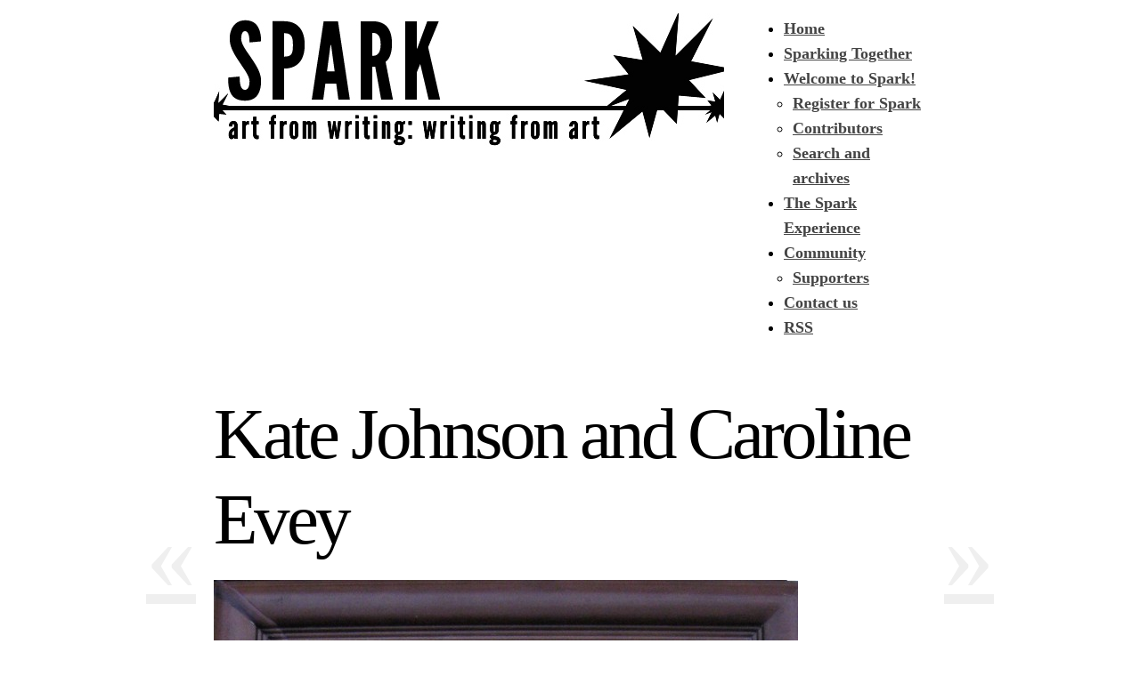

--- FILE ---
content_type: text/html; charset=UTF-8
request_url: http://getsparked.org/wp-content/themes/autofocus/css/print.css
body_size: 7482
content:
<!DOCTYPE html PUBLIC "-//W3C//DTD XHTML 1.0 Transitional//EN" "http://www.w3.org/TR/xhtml1/DTD/xhtml1-transitional.dtd">
<html xmlns="http://www.w3.org/1999/xhtml" lang="en-US" prefix="og: http://ogp.me/ns# fb: http://ogp.me/ns/fb#">
<head profile="http://gmpg.org/xfn/11">
<title>SPARK &raquo; Not Found</title>
<meta http-equiv="content-type" content="text/html; charset=UTF-8" />
<meta name="description" content="get together | get creative | get sparked!" />
<meta name="generator" content="WordPress 6.2.8" /><!-- Please leave for stats -->

<style type="text/css" media="all"> @import url(http://getsparked.org/wp-content/themes/autofocus/css/reset.css); @import url(http://getsparked.org/wp-content/themes/autofocus/css/generic.css); </style>
<style type="text/css" media="print"> @import url(http://getsparked.org/wp-content/themes/autofocus/css/print.css); </style>
<link rel="stylesheet" type="text/css" href="http://getsparked.org/wp-content/themes/autofocus/style.css?x87032" />
<link rel="alternate" type="application/rss+xml" href="http://getsparked.org/feed" title="SPARK Posts RSS feed" />
<link rel="alternate" type="application/rss+xml" href="http://getsparked.org/comments/feed" title="SPARK Comments RSS feed" />
<link rel="pingback" href="http://getsparked.org/xmlrpc.php" />

<meta name='robots' content='max-image-preview:large' />
<script type="text/javascript">
window._wpemojiSettings = {"baseUrl":"https:\/\/s.w.org\/images\/core\/emoji\/14.0.0\/72x72\/","ext":".png","svgUrl":"https:\/\/s.w.org\/images\/core\/emoji\/14.0.0\/svg\/","svgExt":".svg","source":{"concatemoji":"http:\/\/getsparked.org\/wp-includes\/js\/wp-emoji-release.min.js?ver=6.2.8"}};
/*! This file is auto-generated */
!function(e,a,t){var n,r,o,i=a.createElement("canvas"),p=i.getContext&&i.getContext("2d");function s(e,t){p.clearRect(0,0,i.width,i.height),p.fillText(e,0,0);e=i.toDataURL();return p.clearRect(0,0,i.width,i.height),p.fillText(t,0,0),e===i.toDataURL()}function c(e){var t=a.createElement("script");t.src=e,t.defer=t.type="text/javascript",a.getElementsByTagName("head")[0].appendChild(t)}for(o=Array("flag","emoji"),t.supports={everything:!0,everythingExceptFlag:!0},r=0;r<o.length;r++)t.supports[o[r]]=function(e){if(p&&p.fillText)switch(p.textBaseline="top",p.font="600 32px Arial",e){case"flag":return s("\ud83c\udff3\ufe0f\u200d\u26a7\ufe0f","\ud83c\udff3\ufe0f\u200b\u26a7\ufe0f")?!1:!s("\ud83c\uddfa\ud83c\uddf3","\ud83c\uddfa\u200b\ud83c\uddf3")&&!s("\ud83c\udff4\udb40\udc67\udb40\udc62\udb40\udc65\udb40\udc6e\udb40\udc67\udb40\udc7f","\ud83c\udff4\u200b\udb40\udc67\u200b\udb40\udc62\u200b\udb40\udc65\u200b\udb40\udc6e\u200b\udb40\udc67\u200b\udb40\udc7f");case"emoji":return!s("\ud83e\udef1\ud83c\udffb\u200d\ud83e\udef2\ud83c\udfff","\ud83e\udef1\ud83c\udffb\u200b\ud83e\udef2\ud83c\udfff")}return!1}(o[r]),t.supports.everything=t.supports.everything&&t.supports[o[r]],"flag"!==o[r]&&(t.supports.everythingExceptFlag=t.supports.everythingExceptFlag&&t.supports[o[r]]);t.supports.everythingExceptFlag=t.supports.everythingExceptFlag&&!t.supports.flag,t.DOMReady=!1,t.readyCallback=function(){t.DOMReady=!0},t.supports.everything||(n=function(){t.readyCallback()},a.addEventListener?(a.addEventListener("DOMContentLoaded",n,!1),e.addEventListener("load",n,!1)):(e.attachEvent("onload",n),a.attachEvent("onreadystatechange",function(){"complete"===a.readyState&&t.readyCallback()})),(e=t.source||{}).concatemoji?c(e.concatemoji):e.wpemoji&&e.twemoji&&(c(e.twemoji),c(e.wpemoji)))}(window,document,window._wpemojiSettings);
</script>
<style type="text/css">
img.wp-smiley,
img.emoji {
	display: inline !important;
	border: none !important;
	box-shadow: none !important;
	height: 1em !important;
	width: 1em !important;
	margin: 0 0.07em !important;
	vertical-align: -0.1em !important;
	background: none !important;
	padding: 0 !important;
}
</style>
	<link rel='stylesheet' id='wp-block-library-css' href='http://getsparked.org/wp-includes/css/dist/block-library/style.min.css?x87032' type='text/css' media='all' />
<link rel='stylesheet' id='classic-theme-styles-css' href='http://getsparked.org/wp-includes/css/classic-themes.min.css?x87032' type='text/css' media='all' />
<style id='global-styles-inline-css' type='text/css'>
body{--wp--preset--color--black: #000000;--wp--preset--color--cyan-bluish-gray: #abb8c3;--wp--preset--color--white: #ffffff;--wp--preset--color--pale-pink: #f78da7;--wp--preset--color--vivid-red: #cf2e2e;--wp--preset--color--luminous-vivid-orange: #ff6900;--wp--preset--color--luminous-vivid-amber: #fcb900;--wp--preset--color--light-green-cyan: #7bdcb5;--wp--preset--color--vivid-green-cyan: #00d084;--wp--preset--color--pale-cyan-blue: #8ed1fc;--wp--preset--color--vivid-cyan-blue: #0693e3;--wp--preset--color--vivid-purple: #9b51e0;--wp--preset--gradient--vivid-cyan-blue-to-vivid-purple: linear-gradient(135deg,rgba(6,147,227,1) 0%,rgb(155,81,224) 100%);--wp--preset--gradient--light-green-cyan-to-vivid-green-cyan: linear-gradient(135deg,rgb(122,220,180) 0%,rgb(0,208,130) 100%);--wp--preset--gradient--luminous-vivid-amber-to-luminous-vivid-orange: linear-gradient(135deg,rgba(252,185,0,1) 0%,rgba(255,105,0,1) 100%);--wp--preset--gradient--luminous-vivid-orange-to-vivid-red: linear-gradient(135deg,rgba(255,105,0,1) 0%,rgb(207,46,46) 100%);--wp--preset--gradient--very-light-gray-to-cyan-bluish-gray: linear-gradient(135deg,rgb(238,238,238) 0%,rgb(169,184,195) 100%);--wp--preset--gradient--cool-to-warm-spectrum: linear-gradient(135deg,rgb(74,234,220) 0%,rgb(151,120,209) 20%,rgb(207,42,186) 40%,rgb(238,44,130) 60%,rgb(251,105,98) 80%,rgb(254,248,76) 100%);--wp--preset--gradient--blush-light-purple: linear-gradient(135deg,rgb(255,206,236) 0%,rgb(152,150,240) 100%);--wp--preset--gradient--blush-bordeaux: linear-gradient(135deg,rgb(254,205,165) 0%,rgb(254,45,45) 50%,rgb(107,0,62) 100%);--wp--preset--gradient--luminous-dusk: linear-gradient(135deg,rgb(255,203,112) 0%,rgb(199,81,192) 50%,rgb(65,88,208) 100%);--wp--preset--gradient--pale-ocean: linear-gradient(135deg,rgb(255,245,203) 0%,rgb(182,227,212) 50%,rgb(51,167,181) 100%);--wp--preset--gradient--electric-grass: linear-gradient(135deg,rgb(202,248,128) 0%,rgb(113,206,126) 100%);--wp--preset--gradient--midnight: linear-gradient(135deg,rgb(2,3,129) 0%,rgb(40,116,252) 100%);--wp--preset--duotone--dark-grayscale: url('#wp-duotone-dark-grayscale');--wp--preset--duotone--grayscale: url('#wp-duotone-grayscale');--wp--preset--duotone--purple-yellow: url('#wp-duotone-purple-yellow');--wp--preset--duotone--blue-red: url('#wp-duotone-blue-red');--wp--preset--duotone--midnight: url('#wp-duotone-midnight');--wp--preset--duotone--magenta-yellow: url('#wp-duotone-magenta-yellow');--wp--preset--duotone--purple-green: url('#wp-duotone-purple-green');--wp--preset--duotone--blue-orange: url('#wp-duotone-blue-orange');--wp--preset--font-size--small: 13px;--wp--preset--font-size--medium: 20px;--wp--preset--font-size--large: 36px;--wp--preset--font-size--x-large: 42px;--wp--preset--spacing--20: 0.44rem;--wp--preset--spacing--30: 0.67rem;--wp--preset--spacing--40: 1rem;--wp--preset--spacing--50: 1.5rem;--wp--preset--spacing--60: 2.25rem;--wp--preset--spacing--70: 3.38rem;--wp--preset--spacing--80: 5.06rem;--wp--preset--shadow--natural: 6px 6px 9px rgba(0, 0, 0, 0.2);--wp--preset--shadow--deep: 12px 12px 50px rgba(0, 0, 0, 0.4);--wp--preset--shadow--sharp: 6px 6px 0px rgba(0, 0, 0, 0.2);--wp--preset--shadow--outlined: 6px 6px 0px -3px rgba(255, 255, 255, 1), 6px 6px rgba(0, 0, 0, 1);--wp--preset--shadow--crisp: 6px 6px 0px rgba(0, 0, 0, 1);}:where(.is-layout-flex){gap: 0.5em;}body .is-layout-flow > .alignleft{float: left;margin-inline-start: 0;margin-inline-end: 2em;}body .is-layout-flow > .alignright{float: right;margin-inline-start: 2em;margin-inline-end: 0;}body .is-layout-flow > .aligncenter{margin-left: auto !important;margin-right: auto !important;}body .is-layout-constrained > .alignleft{float: left;margin-inline-start: 0;margin-inline-end: 2em;}body .is-layout-constrained > .alignright{float: right;margin-inline-start: 2em;margin-inline-end: 0;}body .is-layout-constrained > .aligncenter{margin-left: auto !important;margin-right: auto !important;}body .is-layout-constrained > :where(:not(.alignleft):not(.alignright):not(.alignfull)){max-width: var(--wp--style--global--content-size);margin-left: auto !important;margin-right: auto !important;}body .is-layout-constrained > .alignwide{max-width: var(--wp--style--global--wide-size);}body .is-layout-flex{display: flex;}body .is-layout-flex{flex-wrap: wrap;align-items: center;}body .is-layout-flex > *{margin: 0;}:where(.wp-block-columns.is-layout-flex){gap: 2em;}.has-black-color{color: var(--wp--preset--color--black) !important;}.has-cyan-bluish-gray-color{color: var(--wp--preset--color--cyan-bluish-gray) !important;}.has-white-color{color: var(--wp--preset--color--white) !important;}.has-pale-pink-color{color: var(--wp--preset--color--pale-pink) !important;}.has-vivid-red-color{color: var(--wp--preset--color--vivid-red) !important;}.has-luminous-vivid-orange-color{color: var(--wp--preset--color--luminous-vivid-orange) !important;}.has-luminous-vivid-amber-color{color: var(--wp--preset--color--luminous-vivid-amber) !important;}.has-light-green-cyan-color{color: var(--wp--preset--color--light-green-cyan) !important;}.has-vivid-green-cyan-color{color: var(--wp--preset--color--vivid-green-cyan) !important;}.has-pale-cyan-blue-color{color: var(--wp--preset--color--pale-cyan-blue) !important;}.has-vivid-cyan-blue-color{color: var(--wp--preset--color--vivid-cyan-blue) !important;}.has-vivid-purple-color{color: var(--wp--preset--color--vivid-purple) !important;}.has-black-background-color{background-color: var(--wp--preset--color--black) !important;}.has-cyan-bluish-gray-background-color{background-color: var(--wp--preset--color--cyan-bluish-gray) !important;}.has-white-background-color{background-color: var(--wp--preset--color--white) !important;}.has-pale-pink-background-color{background-color: var(--wp--preset--color--pale-pink) !important;}.has-vivid-red-background-color{background-color: var(--wp--preset--color--vivid-red) !important;}.has-luminous-vivid-orange-background-color{background-color: var(--wp--preset--color--luminous-vivid-orange) !important;}.has-luminous-vivid-amber-background-color{background-color: var(--wp--preset--color--luminous-vivid-amber) !important;}.has-light-green-cyan-background-color{background-color: var(--wp--preset--color--light-green-cyan) !important;}.has-vivid-green-cyan-background-color{background-color: var(--wp--preset--color--vivid-green-cyan) !important;}.has-pale-cyan-blue-background-color{background-color: var(--wp--preset--color--pale-cyan-blue) !important;}.has-vivid-cyan-blue-background-color{background-color: var(--wp--preset--color--vivid-cyan-blue) !important;}.has-vivid-purple-background-color{background-color: var(--wp--preset--color--vivid-purple) !important;}.has-black-border-color{border-color: var(--wp--preset--color--black) !important;}.has-cyan-bluish-gray-border-color{border-color: var(--wp--preset--color--cyan-bluish-gray) !important;}.has-white-border-color{border-color: var(--wp--preset--color--white) !important;}.has-pale-pink-border-color{border-color: var(--wp--preset--color--pale-pink) !important;}.has-vivid-red-border-color{border-color: var(--wp--preset--color--vivid-red) !important;}.has-luminous-vivid-orange-border-color{border-color: var(--wp--preset--color--luminous-vivid-orange) !important;}.has-luminous-vivid-amber-border-color{border-color: var(--wp--preset--color--luminous-vivid-amber) !important;}.has-light-green-cyan-border-color{border-color: var(--wp--preset--color--light-green-cyan) !important;}.has-vivid-green-cyan-border-color{border-color: var(--wp--preset--color--vivid-green-cyan) !important;}.has-pale-cyan-blue-border-color{border-color: var(--wp--preset--color--pale-cyan-blue) !important;}.has-vivid-cyan-blue-border-color{border-color: var(--wp--preset--color--vivid-cyan-blue) !important;}.has-vivid-purple-border-color{border-color: var(--wp--preset--color--vivid-purple) !important;}.has-vivid-cyan-blue-to-vivid-purple-gradient-background{background: var(--wp--preset--gradient--vivid-cyan-blue-to-vivid-purple) !important;}.has-light-green-cyan-to-vivid-green-cyan-gradient-background{background: var(--wp--preset--gradient--light-green-cyan-to-vivid-green-cyan) !important;}.has-luminous-vivid-amber-to-luminous-vivid-orange-gradient-background{background: var(--wp--preset--gradient--luminous-vivid-amber-to-luminous-vivid-orange) !important;}.has-luminous-vivid-orange-to-vivid-red-gradient-background{background: var(--wp--preset--gradient--luminous-vivid-orange-to-vivid-red) !important;}.has-very-light-gray-to-cyan-bluish-gray-gradient-background{background: var(--wp--preset--gradient--very-light-gray-to-cyan-bluish-gray) !important;}.has-cool-to-warm-spectrum-gradient-background{background: var(--wp--preset--gradient--cool-to-warm-spectrum) !important;}.has-blush-light-purple-gradient-background{background: var(--wp--preset--gradient--blush-light-purple) !important;}.has-blush-bordeaux-gradient-background{background: var(--wp--preset--gradient--blush-bordeaux) !important;}.has-luminous-dusk-gradient-background{background: var(--wp--preset--gradient--luminous-dusk) !important;}.has-pale-ocean-gradient-background{background: var(--wp--preset--gradient--pale-ocean) !important;}.has-electric-grass-gradient-background{background: var(--wp--preset--gradient--electric-grass) !important;}.has-midnight-gradient-background{background: var(--wp--preset--gradient--midnight) !important;}.has-small-font-size{font-size: var(--wp--preset--font-size--small) !important;}.has-medium-font-size{font-size: var(--wp--preset--font-size--medium) !important;}.has-large-font-size{font-size: var(--wp--preset--font-size--large) !important;}.has-x-large-font-size{font-size: var(--wp--preset--font-size--x-large) !important;}
.wp-block-navigation a:where(:not(.wp-element-button)){color: inherit;}
:where(.wp-block-columns.is-layout-flex){gap: 2em;}
.wp-block-pullquote{font-size: 1.5em;line-height: 1.6;}
</style>
<link rel="https://api.w.org/" href="http://getsparked.org/wp-json/" /><link rel="EditURI" type="application/rsd+xml" title="RSD" href="http://getsparked.org/xmlrpc.php?rsd" />
<link rel="wlwmanifest" type="application/wlwmanifest+xml" href="http://getsparked.org/wp-includes/wlwmanifest.xml" />
<meta name="generator" content="WordPress 6.2.8" />
<script type="text/javascript">
(function(url){
	if(/(?:Chrome\/26\.0\.1410\.63 Safari\/537\.31|WordfenceTestMonBot)/.test(navigator.userAgent)){ return; }
	var addEvent = function(evt, handler) {
		if (window.addEventListener) {
			document.addEventListener(evt, handler, false);
		} else if (window.attachEvent) {
			document.attachEvent('on' + evt, handler);
		}
	};
	var removeEvent = function(evt, handler) {
		if (window.removeEventListener) {
			document.removeEventListener(evt, handler, false);
		} else if (window.detachEvent) {
			document.detachEvent('on' + evt, handler);
		}
	};
	var evts = 'contextmenu dblclick drag dragend dragenter dragleave dragover dragstart drop keydown keypress keyup mousedown mousemove mouseout mouseover mouseup mousewheel scroll'.split(' ');
	var logHuman = function() {
		if (window.wfLogHumanRan) { return; }
		window.wfLogHumanRan = true;
		var wfscr = document.createElement('script');
		wfscr.type = 'text/javascript';
		wfscr.async = true;
		wfscr.src = url + '&r=' + Math.random();
		(document.getElementsByTagName('head')[0]||document.getElementsByTagName('body')[0]).appendChild(wfscr);
		for (var i = 0; i < evts.length; i++) {
			removeEvent(evts[i], logHuman);
		}
	};
	for (var i = 0; i < evts.length; i++) {
		addEvent(evts[i], logHuman);
	}
})('//getsparked.org/?wordfence_lh=1&hid=CC1579222A5BEFA40E585F3DDAAF9386');
</script>    <!--[if lte IE 8]>
		<link rel="stylesheet" type="text/css" href="http://getsparked.org/wp-content/themes/autofocus/css/ie.css?x87032" />
		<script src="http://ie8-js.googlecode.com/svn/version/2.0(beta3)/IE8.js" type="text/javascript"></script>
    <![endif]-->
    <!--[if IE 6]>
		<link rel="stylesheet" type="text/css" href="http://getsparked.org/wp-content/themes/autofocus/css/ie6.css?x87032" />
		<script src="http://ie6-js.googlecode.com/svn/version/2.0(beta3)/IE6.js" type="text/javascript"></script>
    <![endif]-->

<!-- START - Open Graph and Twitter Card Tags 3.3.7 -->
 <!-- Facebook Open Graph -->
  <meta property="og:locale" content="en_US"/>
  <meta property="og:site_name" content="SPARK"/>
  <meta property="og:title" content="SPARK"/>
  <meta property="og:url" content="http://getsparked.org/wp-content/themes/autofocus/css/print.css"/>
  <meta property="og:description" content="get together | get creative | get sparked!"/>
 <!-- Google+ / Schema.org -->
 <!-- Twitter Cards -->
  <meta name="twitter:title" content="SPARK"/>
  <meta name="twitter:url" content="http://getsparked.org/wp-content/themes/autofocus/css/print.css"/>
  <meta name="twitter:description" content="get together | get creative | get sparked!"/>
  <meta name="twitter:card" content="summary_large_image"/>
 <!-- SEO -->
 <!-- Misc. tags -->
 <!--  -->
<!-- END - Open Graph and Twitter Card Tags 3.3.7 -->
	

</head>

<body class="wordpress y2026 m01 d06 h16 four04">

<div id="wrapper" class="hfeed">

	<div id="header">
		<h1 id="blog-title"><a href="http://getsparked.org/" title="SPARK" rel="home">SPARK</a></h1>
		<div id="blog-description">get together | get creative | get sparked!</div>
	</div><!--  #header -->

	<div id="access">
		<div class="skip-link"><a href="#content" title="Skip navigation to the content">Skip to content</a></div>
		<div id="menu"><ul><li class="page_item"><a href="http://getsparked.org/" title="SPARK" rel="home">Home</a></li><li class="page_item page-item-17636"><a href="http://getsparked.org/spark-together">Sparking Together</a></li><li class="page_item page-item-8 page_item_has_children"><a href="http://getsparked.org/welcome-to-spark">Welcome to Spark!</a><ul class='children'><li class="page_item page-item-42"><a href="http://getsparked.org/welcome-to-spark/register-for-spark">Register for Spark</a></li><li class="page_item page-item-882"><a href="http://getsparked.org/welcome-to-spark/contributors">Contributors</a></li><li class="page_item page-item-13054"><a href="http://getsparked.org/welcome-to-spark/search-and-archives">Search and archives</a></li></ul></li><li class="page_item page-item-10218"><a href="http://getsparked.org/the-spark-experience">The Spark Experience</a></li><li class="page_item page-item-4619 page_item_has_children"><a href="http://getsparked.org/community">Community</a><ul class='children'><li class="page_item page-item-4571"><a href="http://getsparked.org/community/spark-supporters">Supporters</a></li></ul></li><li class="page_item page-item-48"><a href="http://getsparked.org/contact-us">Contact us</a></li><li class="page_item"><a href="http://getsparked.org/feed">RSS</a></li></ul></div>	</div><!-- #access -->
	<div id="container">
		<div id="content">

			<div id="post-0" class="post error404">
				<div class="category">
<h2 class="entry-title">Not Found</h2></div>
					<div class="entry-content">
						<p>Apologies, but we were unable to find what you were looking for. Perhaps browseing the archive will help.</p>
					</div>
					<div class="archive-content">
							<div id="primary" class="sidebar">
				<ul class="xoxo">

			<li id="pages" class="widget">
				<h3>Pages</h3>
				<ul>
<li class="page_item page-item-4619 page_item_has_children"><a href="http://getsparked.org/community">Community</a></li>
<li class="page_item page-item-48"><a href="http://getsparked.org/contact-us">Contact us</a></li>
<li class="page_item page-item-17636"><a href="http://getsparked.org/spark-together">Sparking Together</a></li>
<li class="page_item page-item-10218"><a href="http://getsparked.org/the-spark-experience">The Spark Experience</a></li>
<li class="page_item page-item-8 page_item_has_children"><a href="http://getsparked.org/welcome-to-spark">Welcome to Spark!</a></li>
				</ul>
			</li>
			
			<li id="search">
				<h3><label for="s">Search</label></h3>
				<form id="searchform" method="get" action="http://getsparked.org">
					<div>
						<input id="s" name="s" type="text" value="" size="10" tabindex="1" />
						<input id="searchsubmit" name="searchsubmit" type="submit" value="Find" tabindex="2" />
					</div>
				</form>
			</li>


			<li id="categories" class="widget">
				<h3>Categories</h3>
				<ul>
	<li class="cat-item cat-item-29"><a href="http://getsparked.org/category/spark10">SPARK 10</a>
</li>
	<li class="cat-item cat-item-59"><a href="http://getsparked.org/category/spark11">SPARK 11</a>
</li>
	<li class="cat-item cat-item-90"><a href="http://getsparked.org/category/spark12">SPARK 12</a>
</li>
	<li class="cat-item cat-item-104"><a href="http://getsparked.org/category/spark13">SPARK 13</a>
<ul class='children'>
	<li class="cat-item cat-item-112"><a href="http://getsparked.org/category/spark13/honoring-charisse">Honoring Charisse</a>
</li>
</ul>
</li>
	<li class="cat-item cat-item-115"><a href="http://getsparked.org/category/spark14">SPARK 14</a>
</li>
	<li class="cat-item cat-item-129"><a href="http://getsparked.org/category/spark15">SPARK 15</a>
</li>
	<li class="cat-item cat-item-143"><a href="http://getsparked.org/category/spark16" title="Work from SPARK 16: May 23 - June 1, 2012">SPARK 16</a>
</li>
	<li class="cat-item cat-item-148"><a href="http://getsparked.org/category/spark17" title="Work from SPARK 17: September 12 - 21, 2012">SPARK 17</a>
</li>
	<li class="cat-item cat-item-165"><a href="http://getsparked.org/category/spark18" title="Work from SPARK 18: November 30 - December 7, 2012">SPARK 18</a>
</li>
	<li class="cat-item cat-item-186"><a href="http://getsparked.org/category/spark19" title="Work from SPARK 19: August 28 - September 6, 2013">SPARK 19</a>
</li>
	<li class="cat-item cat-item-187"><a href="http://getsparked.org/category/spark-20" title="Work from SPARK 20: November 27 - December 6, 2013">SPARK 20</a>
</li>
	<li class="cat-item cat-item-193"><a href="http://getsparked.org/category/spark21" title="Work from SPARK 21: February 19-28, 2014">SPARK 21</a>
</li>
	<li class="cat-item cat-item-200"><a href="http://getsparked.org/category/spark22" title="Work from SPARK 22: May 21 - 30, 2014.">SPARK 22</a>
</li>
	<li class="cat-item cat-item-210"><a href="http://getsparked.org/category/spark23" title="Work from SPARK 23: November 26 - December 5, 2014">SPARK 23</a>
</li>
	<li class="cat-item cat-item-212"><a href="http://getsparked.org/category/spark24" title="Work from SPARK 24: February 18 - 27, 2015">SPARK 24</a>
</li>
	<li class="cat-item cat-item-218"><a href="http://getsparked.org/category/spark25" title="Work from SPARK 25: May 20 - 29, 2015">SPARK 25</a>
</li>
	<li class="cat-item cat-item-227"><a href="http://getsparked.org/category/spark26" title="Work from SPARK 26: August 26 – September 4, 2015">SPARK 26</a>
</li>
	<li class="cat-item cat-item-246"><a href="http://getsparked.org/category/spark27" title="Work from SPARK 27: November 25 - December 4, 2015">SPARK 27</a>
</li>
	<li class="cat-item cat-item-267"><a href="http://getsparked.org/category/spark28" title="Work from SPARK 28: February 24 – March 4, 2016">SPARK 28</a>
</li>
	<li class="cat-item cat-item-276"><a href="http://getsparked.org/category/spark29" title="Work from SPARK 29: May 25 - June 3, 2016">SPARK 29</a>
</li>
	<li class="cat-item cat-item-282"><a href="http://getsparked.org/category/spark30" title="Work from SPARK 30: August 31 - September 9, 2016">SPARK 30</a>
</li>
	<li class="cat-item cat-item-283"><a href="http://getsparked.org/category/spark31" title="Work from SPARK 31: November 23 - December 2, 2016">SPARK 31</a>
</li>
	<li class="cat-item cat-item-284"><a href="http://getsparked.org/category/spark32" title="Work from SPARK 32: February 22 - March 3, 2017">SPARK 32</a>
</li>
	<li class="cat-item cat-item-286"><a href="http://getsparked.org/category/spark33" title="Work from SPARK 33: May 24 - June 2, 2017">SPARK 33</a>
</li>
	<li class="cat-item cat-item-301"><a href="http://getsparked.org/category/spark34" title="Work from SPARK 34: August 30 - September 8, 2017">SPARK 34</a>
</li>
	<li class="cat-item cat-item-308"><a href="http://getsparked.org/category/spark35" title="Work from SPARK 35: November 29 - December 8, 2017">SPARK 35</a>
</li>
	<li class="cat-item cat-item-317"><a href="http://getsparked.org/category/spark36" title="Work from SPARK 36: February 21 - March 2, 2018">SPARK 36</a>
</li>
	<li class="cat-item cat-item-325"><a href="http://getsparked.org/category/spark37" title="Work from SPARK 37: May 23 - June 1, 2018">SPARK 37</a>
</li>
	<li class="cat-item cat-item-337"><a href="http://getsparked.org/category/spark38" title="Work from SPARK 38: August 29 - September 7, 2018">SPARK 38</a>
</li>
	<li class="cat-item cat-item-358"><a href="http://getsparked.org/category/spark39" title="Work from SPARK 39: November 21 - 30, 2018">SPARK 39</a>
</li>
	<li class="cat-item cat-item-367"><a href="http://getsparked.org/category/spark40" title="Work from SPARK 40: February 20 - March 1, 2019">SPARK 40</a>
</li>
	<li class="cat-item cat-item-375"><a href="http://getsparked.org/category/spark41" title="Work from SPARK 41: May 22 - 31, 2019">SPARK 41</a>
</li>
	<li class="cat-item cat-item-376"><a href="http://getsparked.org/category/spark42" title="Work from SPARK 42: August 28 - September 6, 2019">SPARK 42</a>
</li>
	<li class="cat-item cat-item-383"><a href="http://getsparked.org/category/spark43" title="Work from SPARK 43: February 26 - March 6, 2020">SPARK 43</a>
</li>
	<li class="cat-item cat-item-390"><a href="http://getsparked.org/category/spark44" title="Work from SPARK 44: May 20 - 29, 2020">SPARK 44</a>
</li>
	<li class="cat-item cat-item-395"><a href="http://getsparked.org/category/spark45" title="Work from SPARK 45: August 26 - September 4, 2020">SPARK 45</a>
</li>
	<li class="cat-item cat-item-402"><a href="http://getsparked.org/category/spark46" title="Work from SPARK 46: November 18 - 27, 2020">SPARK 46</a>
</li>
	<li class="cat-item cat-item-403"><a href="http://getsparked.org/category/spark47" title="Work from SPARK 47: February 24 - March 5, 2021">SPARK 47</a>
</li>
	<li class="cat-item cat-item-416"><a href="http://getsparked.org/category/spark48" title="Work from SPARK 48: May 19 - 28, 2021">SPARK 48</a>
</li>
	<li class="cat-item cat-item-422"><a href="http://getsparked.org/category/spark49" title="Work from SPARK 49: August 25 - September 3, 2021">SPARK 49</a>
</li>
	<li class="cat-item cat-item-424"><a href="http://getsparked.org/category/spark50" title="Work from SPARK 50: February 23 - March 4, 2022">SPARK 50</a>
</li>
	<li class="cat-item cat-item-436"><a href="http://getsparked.org/category/spark51" title="Work from SPARK 51: May 18 - 27, 2022">SPARK 51</a>
</li>
	<li class="cat-item cat-item-437"><a href="http://getsparked.org/category/spark52" title="Work from SPARK 52: August 31 - September 9, 2022">SPARK 52</a>
</li>
	<li class="cat-item cat-item-450"><a href="http://getsparked.org/category/spark53" title="Work from SPARK 53: November 30 - December 9, 2022">SPARK 53</a>
</li>
	<li class="cat-item cat-item-451"><a href="http://getsparked.org/category/spark54" title="Work from SPARK 54: February 22 - March 3, 2023">SPARK 54</a>
</li>
	<li class="cat-item cat-item-452"><a href="http://getsparked.org/category/spark55" title="Work from SPARK 55: May 16–26, 2023">SPARK 55</a>
</li>
	<li class="cat-item cat-item-453"><a href="http://getsparked.org/category/spark56" title="Work from SPARK 56: August 30 - September 8, 2023">SPARK 56</a>
</li>
	<li class="cat-item cat-item-460"><a href="http://getsparked.org/category/spark57" title="Work from SPARK 57: November 29 - December 8, 2023">SPARK 57</a>
</li>
	<li class="cat-item cat-item-462"><a href="http://getsparked.org/category/spark58" title="Work from SPARK 58: February 28 - March 8, 2024">SPARK 58</a>
</li>
	<li class="cat-item cat-item-3"><a href="http://getsparked.org/category/spark7">SPARK 7</a>
</li>
	<li class="cat-item cat-item-4"><a href="http://getsparked.org/category/spark8">SPARK 8</a>
</li>
	<li class="cat-item cat-item-18"><a href="http://getsparked.org/category/spark9">SPARK 9</a>
</li>
	<li class="cat-item cat-item-1"><a href="http://getsparked.org/category/uncategorized">Uncategorized</a>
</li>

				</ul>
			</li>

			<li id="archives" class="widget">
				<h3>Archives</h3>
				<ul>
	<li><a href='http://getsparked.org/2024/03'>March 2024</a></li>
	<li><a href='http://getsparked.org/2023/12'>December 2023</a></li>
	<li><a href='http://getsparked.org/2023/09'>September 2023</a></li>
	<li><a href='http://getsparked.org/2023/06'>June 2023</a></li>
	<li><a href='http://getsparked.org/2023/05'>May 2023</a></li>
	<li><a href='http://getsparked.org/2023/03'>March 2023</a></li>
	<li><a href='http://getsparked.org/2022/12'>December 2022</a></li>
	<li><a href='http://getsparked.org/2022/09'>September 2022</a></li>
	<li><a href='http://getsparked.org/2022/06'>June 2022</a></li>
	<li><a href='http://getsparked.org/2022/05'>May 2022</a></li>
	<li><a href='http://getsparked.org/2022/03'>March 2022</a></li>
	<li><a href='http://getsparked.org/2021/10'>October 2021</a></li>
	<li><a href='http://getsparked.org/2021/09'>September 2021</a></li>
	<li><a href='http://getsparked.org/2021/06'>June 2021</a></li>
	<li><a href='http://getsparked.org/2021/05'>May 2021</a></li>
	<li><a href='http://getsparked.org/2021/03'>March 2021</a></li>
	<li><a href='http://getsparked.org/2020/12'>December 2020</a></li>
	<li><a href='http://getsparked.org/2020/11'>November 2020</a></li>
	<li><a href='http://getsparked.org/2020/09'>September 2020</a></li>
	<li><a href='http://getsparked.org/2020/06'>June 2020</a></li>
	<li><a href='http://getsparked.org/2020/05'>May 2020</a></li>
	<li><a href='http://getsparked.org/2020/03'>March 2020</a></li>
	<li><a href='http://getsparked.org/2019/10'>October 2019</a></li>
	<li><a href='http://getsparked.org/2019/09'>September 2019</a></li>
	<li><a href='http://getsparked.org/2019/06'>June 2019</a></li>
	<li><a href='http://getsparked.org/2019/05'>May 2019</a></li>
	<li><a href='http://getsparked.org/2019/03'>March 2019</a></li>
	<li><a href='http://getsparked.org/2018/12'>December 2018</a></li>
	<li><a href='http://getsparked.org/2018/11'>November 2018</a></li>
	<li><a href='http://getsparked.org/2018/09'>September 2018</a></li>
	<li><a href='http://getsparked.org/2018/06'>June 2018</a></li>
	<li><a href='http://getsparked.org/2018/03'>March 2018</a></li>
	<li><a href='http://getsparked.org/2017/12'>December 2017</a></li>
	<li><a href='http://getsparked.org/2017/10'>October 2017</a></li>
	<li><a href='http://getsparked.org/2017/09'>September 2017</a></li>
	<li><a href='http://getsparked.org/2017/06'>June 2017</a></li>
	<li><a href='http://getsparked.org/2017/03'>March 2017</a></li>
	<li><a href='http://getsparked.org/2016/12'>December 2016</a></li>
	<li><a href='http://getsparked.org/2016/09'>September 2016</a></li>
	<li><a href='http://getsparked.org/2016/06'>June 2016</a></li>
	<li><a href='http://getsparked.org/2016/04'>April 2016</a></li>
	<li><a href='http://getsparked.org/2016/03'>March 2016</a></li>
	<li><a href='http://getsparked.org/2015/12'>December 2015</a></li>
	<li><a href='http://getsparked.org/2015/11'>November 2015</a></li>
	<li><a href='http://getsparked.org/2015/09'>September 2015</a></li>
	<li><a href='http://getsparked.org/2015/06'>June 2015</a></li>
	<li><a href='http://getsparked.org/2015/05'>May 2015</a></li>
	<li><a href='http://getsparked.org/2015/03'>March 2015</a></li>
	<li><a href='http://getsparked.org/2015/02'>February 2015</a></li>
	<li><a href='http://getsparked.org/2014/12'>December 2014</a></li>
	<li><a href='http://getsparked.org/2014/06'>June 2014</a></li>
	<li><a href='http://getsparked.org/2014/05'>May 2014</a></li>
	<li><a href='http://getsparked.org/2014/03'>March 2014</a></li>
	<li><a href='http://getsparked.org/2014/02'>February 2014</a></li>
	<li><a href='http://getsparked.org/2014/01'>January 2014</a></li>
	<li><a href='http://getsparked.org/2013/12'>December 2013</a></li>
	<li><a href='http://getsparked.org/2013/10'>October 2013</a></li>
	<li><a href='http://getsparked.org/2013/09'>September 2013</a></li>
	<li><a href='http://getsparked.org/2012/12'>December 2012</a></li>
	<li><a href='http://getsparked.org/2012/10'>October 2012</a></li>
	<li><a href='http://getsparked.org/2012/09'>September 2012</a></li>
	<li><a href='http://getsparked.org/2012/07'>July 2012</a></li>
	<li><a href='http://getsparked.org/2012/06'>June 2012</a></li>
	<li><a href='http://getsparked.org/2012/04'>April 2012</a></li>
	<li><a href='http://getsparked.org/2012/03'>March 2012</a></li>
	<li><a href='http://getsparked.org/2012/02'>February 2012</a></li>
	<li><a href='http://getsparked.org/2011/12'>December 2011</a></li>
	<li><a href='http://getsparked.org/2011/10'>October 2011</a></li>
	<li><a href='http://getsparked.org/2011/09'>September 2011</a></li>
	<li><a href='http://getsparked.org/2011/06'>June 2011</a></li>
	<li><a href='http://getsparked.org/2011/05'>May 2011</a></li>
	<li><a href='http://getsparked.org/2011/03'>March 2011</a></li>
	<li><a href='http://getsparked.org/2011/02'>February 2011</a></li>
	<li><a href='http://getsparked.org/2010/12'>December 2010</a></li>
	<li><a href='http://getsparked.org/2010/11'>November 2010</a></li>
	<li><a href='http://getsparked.org/2010/10'>October 2010</a></li>
	<li><a href='http://getsparked.org/2010/09'>September 2010</a></li>
	<li><a href='http://getsparked.org/2010/06'>June 2010</a></li>
	<li><a href='http://getsparked.org/2010/05'>May 2010</a></li>
	<li><a href='http://getsparked.org/2010/04'>April 2010</a></li>
	<li><a href='http://getsparked.org/2010/03'>March 2010</a></li>
	<li><a href='http://getsparked.org/2010/02'>February 2010</a></li>

				</ul>
			</li>		
		</ul>
	</div><!-- #primary .sidebar -->

	<div id="secondary" class="sidebar">

		<ul class="xoxo">
			
			<li id="rss-links" class="widget">
				<h3>Subscribe</h3>
				<ul>
					<li><a href="http://getsparked.org/feed" title="SPARK Posts RSS feed" rel="alternate" type="application/rss+xml">All posts</a></li>
					<li><a href="http://getsparked.org/comments/feed" title="SPARK Comments RSS feed" rel="alternate" type="application/rss+xml">All comments</a></li>
				</ul>
			</li>

			<li id="meta" class="widget">
				<h3>Meta</h3>
				<ul>
					
					<li><a href="http://getsparked.org/wp-login.php">Log in</a></li>
					
				</ul>
			</li>
		</ul>
		
	</div><!-- #secondary .sidebar -->					</div><!-- .archive-content -->
			</div><!-- .post -->

		</div><!-- #content -->
	</div><!-- #container -->

	<div id="footer">
		All content is &copy; 2026 by <a href="http://getsparked.org/" title="SPARK" rel="home">SPARK</a>. All rights reserved.
		<p id="footer-credit">
			<span id="generator-link"><a href="http://wordpress.org/" title="WordPress" rel="generator">WordPress</a></span>
			<span class="meta-sep">|</span>
			<span id="theme-link"><a href="http://www.plaintxt.org/themes/sandbox/" title="Sandbox for WordPress" rel="designer">Sandbox</a></span>
			<span class="meta-sep">|</span>
			<a href="http://www.allancole.com/wordpress/themes/autofocus" title="Autofocus">Autofocus</a>
		</p>
	</div><!-- #footer -->
</div><!-- #wrapper .hfeed -->

<script  type="text/javascript">
var gaJsHost = (("https:" == document.location.protocol) ? "https://ssl." : "http://www.");
document.write(unescape("%3Cscript src='" + gaJsHost + "google-analytics.com/ga.js' type='text/javascript'%3E%3C/script%3E"));
</script>
<script type="text/javascript">
try {
var pageTracker = _gat._getTracker("UA-12933500-1");
pageTracker._trackPageview();
} catch(err) {}</script>
</body>
</html>
<!--
Performance optimized by W3 Total Cache. Learn more: https://www.boldgrid.com/w3-total-cache/?utm_source=w3tc&utm_medium=footer_comment&utm_campaign=free_plugin

Page Caching using Disk: Enhanced 
Database Caching 29/37 queries in 0.024 seconds using Disk

Served from: getsparked.org @ 2026-01-06 16:44:47 by W3 Total Cache
-->